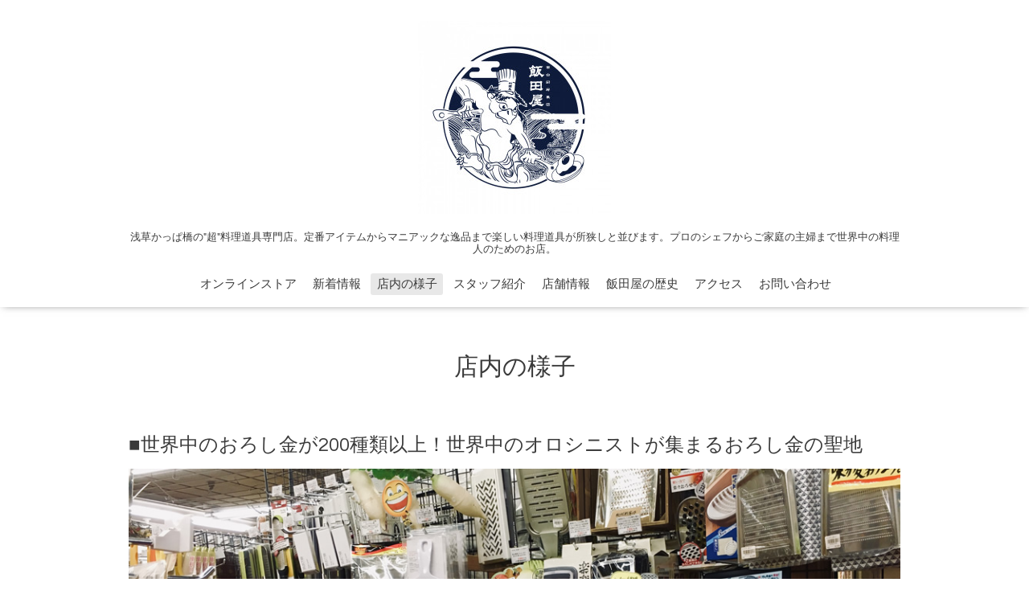

--- FILE ---
content_type: text/html; charset=utf-8
request_url: https://kappa-iida.com/free/inside
body_size: 5555
content:
<!DOCTYPE html>
<html xmlns="http://www.w3.org/1999/xhtml" xml:lang="ja" lang="ja">
<head>
  <!-- Oneplate: ver.201705080000 -->
  <meta charset="utf-8" />
  <title>店内の様子 - 飯田屋 | 浅草かっぱ橋道具街の&quot;超&quot;料理道具専門店</title>
  <meta name="viewport" content="width=device-width,initial-scale=1.0,minimum-scale=1.0">

  <meta name="description" content="■世界中のおろし金が200種類以上！世界中のオロシニストが集まるおろし金の聖地世界中のおろし金を200種類以上集めたおろし金の聖地。大根おろし、生姜おろし、チーズお...">
  <meta name="keywords" content="合羽橋の料理道具店　飯田屋">

  <meta property="og:title" content="飯田屋 | 浅草かっぱ橋道具街の&quot;超&quot;料理道具専門店">
  <meta property="og:image" content="https://cdn.goope.jp/60623/200414214019mgbz.jpg">
  <meta property="og:site_name" content="飯田屋 | 浅草かっぱ橋道具街の&quot;超&quot;料理道具専門店">
  
  <link rel="alternate" type="application/rss+xml" title="飯田屋 | 浅草かっぱ橋道具街の&quot;超&quot;料理道具専門店 / RSS" href="/feed.rss">
  <link rel="stylesheet" href="//fonts.googleapis.com/css?family=Questrial">
  <link rel="stylesheet" href="/style.css?392160-1600408152">
  <link rel="stylesheet" href="/css/font-awesome/css/font-awesome.min.css">
  <link rel="stylesheet" href="/assets/slick/slick.css">

  <script src="/assets/jquery/jquery-1.9.1.min.js"></script>
  <script src="/js/tooltip.js"></script>
  <script src="/assets/clipsquareimage/jquery.clipsquareimage.js"></script>
<!-- Global site tag (gtag.js) - Google Analytics -->
<script async src="https://www.googletagmanager.com/gtag/js?id=UA-164131263-1"></script>
<script>
  window.dataLayer = window.dataLayer || [];
  function gtag(){dataLayer.push(arguments);}
  gtag('js', new Date());

  gtag('config', 'UA-164131263-1');
</script>

</head>
<body id="free" class="id_199506">

  <div class="totop">
    <i class="button fa fa-angle-up"></i>
  </div>

  <div id="container">

    <!-- #header -->
    <div id="header" class="cd-header">
      <div class="inner">

      <div class="element shop_tel" data-shoptel="03-3842-3757">
        <div>
          <i class="fa fa-phone-square"></i>&nbsp;03-3842-3757
        </div>
      </div>

      <h1 class="element logo">
        <a href="https://kappa-iida.com"><img src='//cdn.goope.jp/60623/200414214019mgbz_m.jpg' alt='飯田屋 | 浅草かっぱ橋道具街の&quot;超&quot;料理道具専門店' /></a>
      </h1>

      <div class="element site_description">
        <span>浅草かっぱ橋の"超"料理道具専門店。定番アイテムからマニアックな逸品まで楽しい料理道具が所狭しと並びます。プロのシェフからご家庭の主婦まで世界中の料理人のためのお店。</span>
      </div>

      <div class="element navi pc">
        <ul class="navi_list">
          
          <li class="navi_links links_41477">
            <a href="https://yiida003.stores.jp/" target="_blank">オンラインストア</a>
          </li>
          
          <li class="navi_info">
            <a href="/info" >新着情報</a>
          </li>
          
          <li class="navi_free free_199506 active">
            <a href="/free/inside" >店内の様子</a>
          </li>
          
          <li class="navi_staff">
            <a href="/staff" >スタッフ紹介</a>
          </li>
          
          <li class="navi_about">
            <a href="/about" >店舗情報</a>
          </li>
          
          <li class="navi_free free_200663">
            <a href="/free/history" >飯田屋の歴史</a>
          </li>
          
          <li class="navi_free free_140463">
            <a href="/free/access" >アクセス</a>
          </li>
          
          <li class="navi_contact">
            <a href="/contact" >お問い合わせ</a>
          </li>
          
        </ul>
      </div>
      <!-- /#navi -->

      </div>
      <!-- /.inner -->

      <div class="navi mobile"></div>

      <div id="button_navi">
        <div class="navi_trigger cd-primary-nav-trigger">
          <i class="fa fa-navicon"></i>
        </div>
      </div>

    </div>
    <!-- /#header -->

    <div id="content">

<!-- CONTENT ----------------------------------------------------------------------- -->






























<!----------------------------------------------
ページ：フリーページ
---------------------------------------------->
<div class="inner">

  <h2 class="page_title">
    <span>店内の様子</span>
  </h2>

  <div class="textfield">
    <p><span style="font-size: 18pt;">■世界中のおろし金が200種類以上！世界中のオロシニストが集まるおろし金の聖地</span></p>
<p><a href="https://cdn.goope.jp/60623/201014144737-5f8690f934d73.jpg" target="_blank"><img src="https://cdn.goope.jp/60623/201014144737-5f8690f934d73.jpg" alt="oroshi1000600.jpg" /></a></p>
<p><span style="font-size: 12pt;">世界中のおろし金を200種類以上集めたおろし金の聖地。</span></p>
<p><span style="font-size: 12pt;">大根おろし、生姜おろし、チーズおろしに、ワサビおろし。</span></p>
<p><span style="font-size: 12pt;">チョコレートおろしにレモンやライムなど柑橘類の皮を細かくおろす道具。</span></p>
<p><span style="font-size: 12pt;">ナツメグおろしにバターおろし、パンをおろしてパン粉にするおろし。</span></p>
<p><span style="font-size: 12pt;">ありとあらゆるおろし金が集まる飯田屋の超人気コーナーです！</span></p>
<p>&nbsp;</p>
<p>&nbsp;</p>
<p><span style="font-size: 18pt;">■フライパンキングダム</span></p>
<p><a href="https://cdn.goope.jp/60623/201014144842-5f86913a0ea4b.jpg" target="_blank"><img src="https://cdn.goope.jp/60623/201014144842-5f86913a0ea4b.jpg" alt="frypan1000600.jpg" /></a></p>
<p style="box-sizing: border-box; border-collapse: collapse; overflow-wrap: break-word; word-break: normal; color: #3a3a3a; font-family: Questrial, 'ヒラギノ角ゴ Pro', 'Hiragino Kaku Gothic Pro', メイリオ, Meiryo, sans-serif; font-size: 16px; margin: 0px !important;"><span style="font-size: 12pt;">国内外の選び抜かれたフライパンが200種類以上！</span></p>
<p style="box-sizing: border-box; border-collapse: collapse; overflow-wrap: break-word; word-break: normal; color: #3a3a3a; font-family: Questrial, 'ヒラギノ角ゴ Pro', 'Hiragino Kaku Gothic Pro', メイリオ, Meiryo, sans-serif; font-size: 16px; margin: 0.5em 0px 0px !important;"><span style="font-size: 12pt;">鉄、アルミ、ステンレス、鋳鉄、チタン、テフロン加工、セラミック加工、ダイヤモンド加工、マーブルコート、ありとあらゆるフライパンが料理人を待っています。</span></p>
<p style="box-sizing: border-box; border-collapse: collapse; overflow-wrap: break-word; word-break: normal; color: #3a3a3a; font-family: Questrial, 'ヒラギノ角ゴ Pro', 'Hiragino Kaku Gothic Pro', メイリオ, Meiryo, sans-serif; font-size: 16px; margin: 0.5em 0px 0px !important;"><span style="font-size: 12pt;">6代目飯田結太があまりにもフライパンを愛しすぎて、5年の年月をかけてつくった世界でここにしかない超こだわりのオリジナルフライパンもございます。</span></p>
<p style="box-sizing: border-box; border-collapse: collapse; overflow-wrap: break-word; word-break: normal; color: #3a3a3a; font-family: Questrial, 'ヒラギノ角ゴ Pro', 'Hiragino Kaku Gothic Pro', メイリオ, Meiryo, sans-serif; font-size: 16px; margin: 0.5em 0px 0px !important;"><span style="font-size: 12pt;">この売り場から世界中のフライパンマニアを喜ばせます！</span></p>
<p>&nbsp;</p>
<p>&nbsp;</p>
<p><span style="color: #3a3a3a; font-family: Questrial, 'ヒラギノ角ゴ Pro', 'Hiragino Kaku Gothic Pro', メイリオ, Meiryo, sans-serif; font-size: 24px;">■ニンニクの逆襲</span></p>
<p><a href="https://cdn.goope.jp/60623/170926090509-59c999b5d4f07.jpg" target="_blank"><img src="https://cdn.goope.jp/60623/170926090509-59c999b5d4f07_l.jpg" alt="6C9D3D7F-E668-4DB6-83B7-2D434F7EF7CC.jpeg" /></a></p>
<p><span style="color: #3a3a3a; font-family: Questrial, 'ヒラギノ角ゴ Pro', 'Hiragino Kaku Gothic Pro', メイリオ, Meiryo, sans-serif; font-size: 12pt;">ニンニクに関する道具だけを集めた骨太でマニアックなコーナーです！</span></p>
<p><span style="color: #3a3a3a; font-family: Questrial, 'ヒラギノ角ゴ Pro', 'Hiragino Kaku Gothic Pro', メイリオ, Meiryo, sans-serif; font-size: 12pt;">ニンニク絞りやニンニクのみじん切り器、ニンニクの保存容器やニンニクの薄切りスライサーなど！</span></p>
<p><span style="color: #3a3a3a; font-family: Questrial, 'ヒラギノ角ゴ Pro', 'Hiragino Kaku Gothic Pro', メイリオ, Meiryo, sans-serif; font-size: 12pt;">世界中からニンニクを調理するための道具を集めました！</span></p>
<p><span style="color: #3a3a3a; font-family: Questrial, 'ヒラギノ角ゴ Pro', 'Hiragino Kaku Gothic Pro', メイリオ, Meiryo, sans-serif; font-size: 12pt;">ニンニクの道具なんてニンニク絞りくらいしか知らないという方には驚いてもらえるかと思います！</span></p>
<p>&nbsp;</p>
<p><span style="color: #3a3a3a; font-family: Questrial, 'ヒラギノ角ゴ Pro', 'Hiragino Kaku Gothic Pro', メイリオ, Meiryo, sans-serif; font-size: 24px;">■トングの森</span></p>
<p><span style="color: #3a3a3a; font-family: Questrial, 'ヒラギノ角ゴ Pro', 'Hiragino Kaku Gothic Pro', メイリオ, Meiryo, sans-serif; font-size: 24px;"><a href="https://cdn.goope.jp/60623/170926091340-59c99bb4022c8.jpg" target="_blank"><img src="https://cdn.goope.jp/60623/170926091340-59c99bb4022c8_l.jpg" alt="6404BA40-A4A2-4080-B1A4-E5FEA59BF5D8.jpeg" /></a></span></p>
<p><span style="color: #000000; font-family: Questrial, 'ヒラギノ角ゴ Pro', 'Hiragino Kaku Gothic Pro', メイリオ, Meiryo, sans-serif; font-size: 12pt;">料理であると便利で一度使うと手放せなくなるのがトングです！</span></p>
<p><span style="color: #000000; font-family: Questrial, 'ヒラギノ角ゴ Pro', 'Hiragino Kaku Gothic Pro', メイリオ, Meiryo, sans-serif; font-size: 12pt;">サラダ用、パスタ用、焼肉用、チャーシュー用、パン用、ケーキ用・・・・・</span></p>
<p><span style="color: #000000; font-family: Questrial, 'ヒラギノ角ゴ Pro', 'Hiragino Kaku Gothic Pro', メイリオ, Meiryo, sans-serif; font-size: 12pt;">実は様々な専用トングがあるんです！</span></p>
<p><span style="color: #000000; font-family: Questrial, 'ヒラギノ角ゴ Pro', 'Hiragino Kaku Gothic Pro', メイリオ, Meiryo, sans-serif; font-size: 12pt;">握り心地やつかみ具合、実際に使ってみるとそれぞれ個性があって全然違うんです！</span></p>
<p>&nbsp;</p>
<p><span style="color: #3a3a3a; font-family: Questrial, 'ヒラギノ角ゴ Pro', 'Hiragino Kaku Gothic Pro', メイリオ, Meiryo, sans-serif; font-size: 24px;"><span style="color: #000000; font-family: Verdana, Arial, Helvetica, sans-serif;">■</span>玉子焼きの王様～</span><span color="#3a3a3a" face="Questrial, ヒラギノ角ゴ Pro, Hiragino Kaku Gothic Pro, メイリオ, Meiryo, sans-serif" style="color: #3a3a3a; font-family: Questrial, 'ヒラギノ角ゴ Pro', 'Hiragino Kaku Gothic Pro', メイリオ, Meiryo, sans-serif;"><span style="font-size: 24px;">玉子焼きはフワフワが好き？それとも固めが好き？～</span></span></p>
<p><a href="https://cdn.goope.jp/60623/170926132456-59c9d6984c58a.jpg" target="_blank"><img src="https://cdn.goope.jp/60623/170926132456-59c9d6984c58a_l.jpg" alt="FB49FF3E-52A3-48D0-BA31-E165ED33DA5D.jpeg" /></a></p>
<p style="box-sizing: border-box; border-collapse: collapse; overflow-wrap: break-word; word-break: normal; color: #3a3a3a; font-family: Questrial, 'ヒラギノ角ゴ Pro', 'Hiragino Kaku Gothic Pro', メイリオ, Meiryo, sans-serif; font-size: 16px; margin: 0px !important;"><span style="font-size: 12pt; color: #000000;">玉子焼き器には関東型と関西型の二つの形があるってご存知でしたか！？</span></p>
<p style="box-sizing: border-box; border-collapse: collapse; overflow-wrap: break-word; word-break: normal; color: #3a3a3a; font-family: Questrial, 'ヒラギノ角ゴ Pro', 'Hiragino Kaku Gothic Pro', メイリオ, Meiryo, sans-serif; font-size: 16px; margin: 0px !important;"><span style="font-size: 12pt; color: #000000;">関東型は正方形、関西型は長方形で形が違うんです。</span></p>
<p style="box-sizing: border-box; border-collapse: collapse; overflow-wrap: break-word; word-break: normal; color: #3a3a3a; font-family: Questrial, 'ヒラギノ角ゴ Pro', 'Hiragino Kaku Gothic Pro', メイリオ, Meiryo, sans-serif; font-size: 16px; margin: 0px !important;"><span style="font-size: 12pt; color: #000000;">形だけじゃありません、プロに人気の銅製、軽くて扱いやすいアルミ製、IHでもしっかり玉子を焼けるステンレス製、じっくり火が通る鉄製など金属の素材によっても玉子焼きの焼き上がり方が変わってくるんです！</span></p>
<p style="box-sizing: border-box; border-collapse: collapse; overflow-wrap: break-word; word-break: normal; color: #3a3a3a; font-family: Questrial, 'ヒラギノ角ゴ Pro', 'Hiragino Kaku Gothic Pro', メイリオ, Meiryo, sans-serif; font-size: 16px; margin: 0px !important;"><span style="font-size: 12pt; color: #000000;">とにかく面白い玉子焼き器の世界！棚に溢れるほど大きさや素材も色々な玉子焼き器用意しました！</span></p>
<p style="box-sizing: border-box; border-collapse: collapse; overflow-wrap: break-word; word-break: normal; color: #3a3a3a; font-family: Questrial, 'ヒラギノ角ゴ Pro', 'Hiragino Kaku Gothic Pro', メイリオ, Meiryo, sans-serif; font-size: 16px; margin: 0px !important;"><span style="font-size: 12pt; color: #000000;"></span><span style="color: #000000; font-family: Verdana, Arial, Helvetica, sans-serif; font-size: 13px;">&nbsp;</span>&nbsp;</p>
<p><span style="font-size: 24px;">■バターマニア</span>&nbsp;</p>
<p><a href="https://cdn.goope.jp/60623/190602190759-5cf39fffae1b8.jpg" target="_blank"><img src="https://cdn.goope.jp/60623/190602190759-5cf39fffae1b8_l.jpg" alt="325504D7-2EA5-4029-8AAF-42A611BBA9DF.jpeg" /></a></p>
<p><span style="font-size: 12pt;">バターに使う道具だけを集めた、まさにバターマニアが歓喜する売り場です。</span></p>
<p><span style="font-size: 12pt;">バターケースにバターナイフ、バターをフワフワにおろす道具やバターをつくるカップまで！</span></p>
<p><span style="font-size: 12pt;">ありとあらゆるバターグッズがあなたを待っています！</span></p>
<p>&nbsp;</p>
<p>&nbsp;<span style="font-size: 24px;">■キッチンタイマーの樹</span></p>
<p><a href="https://cdn.goope.jp/60623/190602235621-5cf3e395835e7.jpg" target="_blank"><img src="https://cdn.goope.jp/60623/190602235621-5cf3e395835e7_l.jpg" alt="IMG_1945.jpg" /></a>&nbsp;</p>
<p><span style="font-size: 12pt;">キッチンタイマーっていろいろな種類があります。</span></p>
<p><span style="font-size: 12pt;">でも驚くことなかれ！表示画面が大きいもの、テンキータイプのもの、工場現場で便利な大音量タイプのもの、ライブ会場など音が聞こえない現場で便利な光で時間を知らせるもの、水産加工の現場で活躍する防水タイプのもの！</span></p>
<p><span style="font-size: 12pt;">ただキッチンタイマーといっても、あらゆるタイプがあるのです！</span></p>
<p><span style="font-size: 12pt;">ありとあらゆるキッチンタイマーがそろうのが飯田屋です！</span></p>
<p>&nbsp;</p>
  </div>

</div>
<!-- /.inner -->




<!-- CONTENT ----------------------------------------------------------------------- -->

    </div>
    <!-- /#content -->


    


    <div class="gadgets">
      <div class="inner">
      </div>
    </div>

    <div class="sidebar">
      <div class="inner">

        <div class="block today_area">
          <h3>Schedule</h3>
          <dl>
            <dt class="today_title">
              2026.01.21 Wednesday
            </dt>
            
          </dl>
        </div>

        <div class="block counter_area">
          <h3>Counter</h3>
          <div>Today: <span class="num">1018</span></div>
          <div>Yesterday: <span class="num">1962</span></div>
          <div>Total: <span class="num">6103963</span></div>
        </div>

        <div class="block qr_area">
          <h3>Mobile</h3>
          <img src="//r.goope.jp/qr/kabuiida"width="100" height="100" />
        </div>

      </div>
    </div>

    <div class="social">
      <div class="inner"><div id="navi_parts">
<div class="navi_parts_detail">
<div id="google_translate_element"></div><script type="text/javascript">function googleTranslateElementInit() {new google.translate.TranslateElement({pageLanguage: 'ja', includedLanguages: 'en,es,fr,it,ja,ko,zh-CN,zh-TW', layout: google.translate.TranslateElement.InlineLayout.SIMPLE}, 'google_translate_element');}</script><script type="text/javascript" src="//translate.google.com/translate_a/element.js?cb=googleTranslateElementInit"></script>
</div>
</div>
<div id="social_widgets">
<div id="widget_twitter_follow" class="social_widget">
<div style="text-align:left;padding-bottom:10px;">
<a href="https://twitter.com/iidaya_official" class="twitter-follow-button" data-show-count="false" data-lang="ja">Follow @iidaya_official</a>
<script>!function(d,s,id){var js,fjs=d.getElementsByTagName(s)[0];if(!d.getElementById(id)){js=d.createElement(s);js.id=id;js.src="//platform.twitter.com/widgets.js";fjs.parentNode.insertBefore(js,fjs);}}(document,"script","twitter-wjs");</script>
</div>
</div>
<div id="widget_twitter_tweet" class="social_widget">
<div style="text-align:left;padding-bottom:10px;">
<a href="https://twitter.com/share" class="twitter-share-button" data-url="https://kappa-iida.com" data-text="飯田屋 | 浅草かっぱ橋道具街の&amp;quot;超&amp;quot;料理道具専門店" data-lang="ja">Tweet</a>
<script>!function(d,s,id){var js,fjs=d.getElementsByTagName(s)[0];if(!d.getElementById(id)){js=d.createElement(s);js.id=id;js.src="https://platform.twitter.com/widgets.js";fjs.parentNode.insertBefore(js,fjs);}}(document,"script","twitter-wjs");</script>
</div>
</div>
<div  id="widget_facebook_like" class="social_widget">
<div style="text-align:left;padding-bottom:10px;">
<iframe src="//www.facebook.com/plugins/like.php?href=https%3A%2F%2Fkappa-iida.com&amp;width&amp;layout=button_count&amp;action=like&amp;show_faces=false&amp;share=true&amp;height=21&amp;appId=837439917751931" scrolling="no" frameborder="0" style="border:none; overflow:hidden; height:21px;" allowTransparency="true"></iframe>
</div>
</div>
<div id="widget_facebook_follow" class="social_widget social_widget_facebook_likebox">
<div style="text-align:left;padding-bottom:10px;">
  <iframe src="https://www.facebook.com/plugins/page.php?href=https%3A%2F%2Fwww.facebook.com%2Fkappabashiiidaya&tabs&width=340&height=70&small_header=true&adapt_container_width=true&hide_cover=true&show_facepile=false&appId" width="340" height="70" style="border:none;overflow:hidden;width:100%;" scrolling="no" frameborder="0" allowTransparency="true"></iframe>
</div>
</div>

</div>
</div>
    </div>

    <div id="footer">
        <div class="inner">

          <div class="social_icons">
            
            <a href="https://twitter.com/iidaya_official" target="_blank">
              <span class="icon-twitter"></span>
            </a>
            

            
            <a href="https://www.facebook.com/kappabashiiidaya" target="_blank">
              <span class="icon-facebook"></span>
            </a>
            

            
            <a href="https://www.instagram.com/iidaya_kappabashi_asakusa/" target="_blank">
              <span class="icon-instagram"></span>
            </a>
            
          </div>

          <div class="shop_name">
            <a href="https://kappa-iida.com">飯田屋</a>
          </div>

          <div class="copyright">
            &copy;2026 <a href="https://kappa-iida.com">飯田屋</a>. All Rights Reserved.
          </div>

          <div>
            <div class="powered">
              Powered by <a class="link_color_02" href="https://goope.jp/">グーペ</a> /
              <a class="link_color_02" href="https://admin.goope.jp/">Admin</a>
            </div>

            <div class="shop_rss">
              <span>/ </span><a href="/feed.rss">RSS</a>
            </div>
          </div>

        </div>
    </div>

  </div>
  <!-- /#container -->

  <script src="/assets/colorbox/jquery.colorbox-min.js"></script>
  <script src="/assets/slick/slick.js"></script>
  <script src="/assets/lineup/jquery-lineup.min.js"></script>
  <script src="/assets/tile/tile.js"></script>
  <script src="/js/theme_oneplate/init.js"></script>
</body>
</html>
